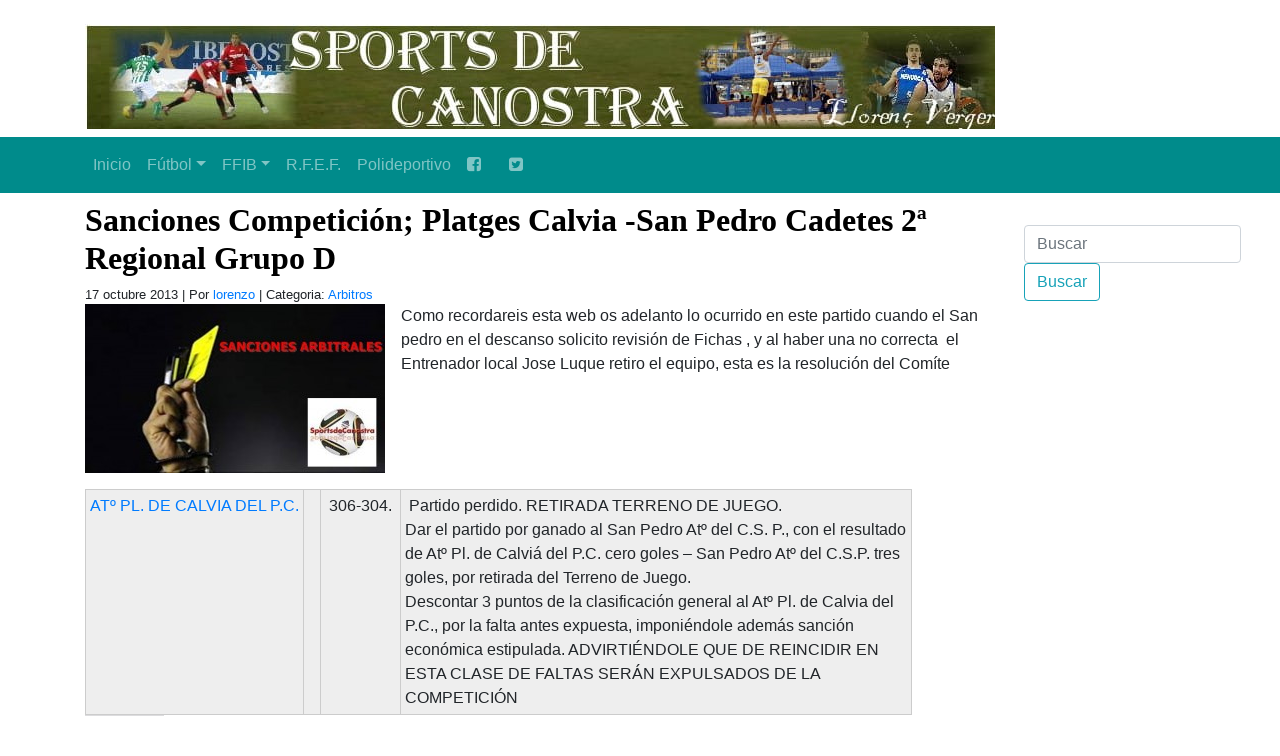

--- FILE ---
content_type: text/html; charset=UTF-8
request_url: https://www.sportsdecanostra.com/2013/10/17/sanciones-competicion-platges-calvia-san-pedro-cadetes-2a-regional-grupo-d/
body_size: 7430
content:
<!DOCTYPE html PUBLIC "-//W3C//DTD XHTML 1.0 Transitional//EN" "http://www.w3.org/TR/xhtml1/DTD/xhtml1-transitional.dtd">
<html xmlns="http://www.w3.org/1999/xhtml" lang="es">
<head profile="http://gmpg.org/xfn/11">

<meta name="viewport" content="width=device-width, initial-scale=1, shrink-to-fit=no">


<meta http-equiv="Content-Type" content="text/html; charset=UTF-8" />

<title>   Sanciones Competición; Platges Calvia -San Pedro Cadetes 2ª Regional Grupo D | Arbitros | Sports de ca Nostra | Sports de ca Nostra</title>

<meta name='robots' content='max-image-preview:large' />
<link rel='dns-prefetch' href='//stats.wp.com' />
<link rel='dns-prefetch' href='//maxcdn.bootstrapcdn.com' />
<link rel='dns-prefetch' href='//widgets.wp.com' />
<link rel='dns-prefetch' href='//s0.wp.com' />
<link rel='dns-prefetch' href='//0.gravatar.com' />
<link rel='dns-prefetch' href='//1.gravatar.com' />
<link rel='dns-prefetch' href='//2.gravatar.com' />
<link rel="alternate" title="oEmbed (JSON)" type="application/json+oembed" href="https://www.sportsdecanostra.com/wp-json/oembed/1.0/embed?url=https%3A%2F%2Fwww.sportsdecanostra.com%2F2013%2F10%2F17%2Fsanciones-competicion-platges-calvia-san-pedro-cadetes-2a-regional-grupo-d%2F" />
<link rel="alternate" title="oEmbed (XML)" type="text/xml+oembed" href="https://www.sportsdecanostra.com/wp-json/oembed/1.0/embed?url=https%3A%2F%2Fwww.sportsdecanostra.com%2F2013%2F10%2F17%2Fsanciones-competicion-platges-calvia-san-pedro-cadetes-2a-regional-grupo-d%2F&#038;format=xml" />
<style id='wp-img-auto-sizes-contain-inline-css' type='text/css'>
img:is([sizes=auto i],[sizes^="auto," i]){contain-intrinsic-size:3000px 1500px}
/*# sourceURL=wp-img-auto-sizes-contain-inline-css */
</style>
<style id='wp-emoji-styles-inline-css' type='text/css'>

	img.wp-smiley, img.emoji {
		display: inline !important;
		border: none !important;
		box-shadow: none !important;
		height: 1em !important;
		width: 1em !important;
		margin: 0 0.07em !important;
		vertical-align: -0.1em !important;
		background: none !important;
		padding: 0 !important;
	}
/*# sourceURL=wp-emoji-styles-inline-css */
</style>
<style id='wp-block-library-inline-css' type='text/css'>
:root{--wp-block-synced-color:#7a00df;--wp-block-synced-color--rgb:122,0,223;--wp-bound-block-color:var(--wp-block-synced-color);--wp-editor-canvas-background:#ddd;--wp-admin-theme-color:#007cba;--wp-admin-theme-color--rgb:0,124,186;--wp-admin-theme-color-darker-10:#006ba1;--wp-admin-theme-color-darker-10--rgb:0,107,160.5;--wp-admin-theme-color-darker-20:#005a87;--wp-admin-theme-color-darker-20--rgb:0,90,135;--wp-admin-border-width-focus:2px}@media (min-resolution:192dpi){:root{--wp-admin-border-width-focus:1.5px}}.wp-element-button{cursor:pointer}:root .has-very-light-gray-background-color{background-color:#eee}:root .has-very-dark-gray-background-color{background-color:#313131}:root .has-very-light-gray-color{color:#eee}:root .has-very-dark-gray-color{color:#313131}:root .has-vivid-green-cyan-to-vivid-cyan-blue-gradient-background{background:linear-gradient(135deg,#00d084,#0693e3)}:root .has-purple-crush-gradient-background{background:linear-gradient(135deg,#34e2e4,#4721fb 50%,#ab1dfe)}:root .has-hazy-dawn-gradient-background{background:linear-gradient(135deg,#faaca8,#dad0ec)}:root .has-subdued-olive-gradient-background{background:linear-gradient(135deg,#fafae1,#67a671)}:root .has-atomic-cream-gradient-background{background:linear-gradient(135deg,#fdd79a,#004a59)}:root .has-nightshade-gradient-background{background:linear-gradient(135deg,#330968,#31cdcf)}:root .has-midnight-gradient-background{background:linear-gradient(135deg,#020381,#2874fc)}:root{--wp--preset--font-size--normal:16px;--wp--preset--font-size--huge:42px}.has-regular-font-size{font-size:1em}.has-larger-font-size{font-size:2.625em}.has-normal-font-size{font-size:var(--wp--preset--font-size--normal)}.has-huge-font-size{font-size:var(--wp--preset--font-size--huge)}.has-text-align-center{text-align:center}.has-text-align-left{text-align:left}.has-text-align-right{text-align:right}.has-fit-text{white-space:nowrap!important}#end-resizable-editor-section{display:none}.aligncenter{clear:both}.items-justified-left{justify-content:flex-start}.items-justified-center{justify-content:center}.items-justified-right{justify-content:flex-end}.items-justified-space-between{justify-content:space-between}.screen-reader-text{border:0;clip-path:inset(50%);height:1px;margin:-1px;overflow:hidden;padding:0;position:absolute;width:1px;word-wrap:normal!important}.screen-reader-text:focus{background-color:#ddd;clip-path:none;color:#444;display:block;font-size:1em;height:auto;left:5px;line-height:normal;padding:15px 23px 14px;text-decoration:none;top:5px;width:auto;z-index:100000}html :where(.has-border-color){border-style:solid}html :where([style*=border-top-color]){border-top-style:solid}html :where([style*=border-right-color]){border-right-style:solid}html :where([style*=border-bottom-color]){border-bottom-style:solid}html :where([style*=border-left-color]){border-left-style:solid}html :where([style*=border-width]){border-style:solid}html :where([style*=border-top-width]){border-top-style:solid}html :where([style*=border-right-width]){border-right-style:solid}html :where([style*=border-bottom-width]){border-bottom-style:solid}html :where([style*=border-left-width]){border-left-style:solid}html :where(img[class*=wp-image-]){height:auto;max-width:100%}:where(figure){margin:0 0 1em}html :where(.is-position-sticky){--wp-admin--admin-bar--position-offset:var(--wp-admin--admin-bar--height,0px)}@media screen and (max-width:600px){html :where(.is-position-sticky){--wp-admin--admin-bar--position-offset:0px}}

/*# sourceURL=wp-block-library-inline-css */
</style>
<style id='classic-theme-styles-inline-css' type='text/css'>
/*! This file is auto-generated */
.wp-block-button__link{color:#fff;background-color:#32373c;border-radius:9999px;box-shadow:none;text-decoration:none;padding:calc(.667em + 2px) calc(1.333em + 2px);font-size:1.125em}.wp-block-file__button{background:#32373c;color:#fff;text-decoration:none}
/*# sourceURL=/wp-includes/css/classic-themes.min.css */
</style>
<link rel='stylesheet' id='contact-form-7-css' href='https://www.sportsdecanostra.com/wp-content/plugins/contact-form-7/includes/css/styles.css?ver=5.5.6.1' type='text/css' media='all' />
<link rel='stylesheet' id='fontawesome-css' href='https://maxcdn.bootstrapcdn.com/font-awesome/4.3.0/css/font-awesome.min.css?ver=6.9' type='text/css' media='all' />
<link rel='stylesheet' id='jetpack_likes-css' href='https://www.sportsdecanostra.com/wp-content/plugins/jetpack/modules/likes/style.css?ver=15.4' type='text/css' media='all' />
<link rel='stylesheet' id='sharedaddy-css' href='https://www.sportsdecanostra.com/wp-content/plugins/jetpack/modules/sharedaddy/sharing.css?ver=15.4' type='text/css' media='all' />
<link rel='stylesheet' id='social-logos-css' href='https://www.sportsdecanostra.com/wp-content/plugins/jetpack/_inc/social-logos/social-logos.min.css?ver=15.4' type='text/css' media='all' />
<script type="text/javascript" src="https://www.sportsdecanostra.com/wp-includes/js/jquery/jquery.min.js?ver=3.7.1" id="jquery-core-js"></script>
<script type="text/javascript" src="https://www.sportsdecanostra.com/wp-includes/js/jquery/jquery-migrate.min.js?ver=3.4.1" id="jquery-migrate-js"></script>
<script type="text/javascript" src="https://www.sportsdecanostra.com/wp-content/themes/sportdecanostra20201231/myloadmore.js?ver=6.9" id="my_loadmore-js"></script>
<link rel="https://api.w.org/" href="https://www.sportsdecanostra.com/wp-json/" /><link rel="alternate" title="JSON" type="application/json" href="https://www.sportsdecanostra.com/wp-json/wp/v2/posts/54681" /><link rel="EditURI" type="application/rsd+xml" title="RSD" href="https://www.sportsdecanostra.com/xmlrpc.php?rsd" />
<meta name="generator" content="WordPress 6.9" />
<link rel="canonical" href="https://www.sportsdecanostra.com/2013/10/17/sanciones-competicion-platges-calvia-san-pedro-cadetes-2a-regional-grupo-d/" />
<link rel='shortlink' href='https://www.sportsdecanostra.com/?p=54681' />
	<style>img#wpstats{display:none}</style>
		
<!-- Jetpack Open Graph Tags -->
<meta property="og:type" content="article" />
<meta property="og:title" content="Sanciones Competición; Platges Calvia -San Pedro Cadetes 2ª Regional Grupo D" />
<meta property="og:url" content="https://www.sportsdecanostra.com/2013/10/17/sanciones-competicion-platges-calvia-san-pedro-cadetes-2a-regional-grupo-d/" />
<meta property="og:description" content="Como recordareis esta web os adelanto lo ocurrido en este partido cuando el San pedro en el descanso solicito revisión de Fichas , y al haber una no correcta  el Entrenador local Jose Luque retiro …" />
<meta property="article:published_time" content="2013-10-17T13:21:16+00:00" />
<meta property="article:modified_time" content="2013-10-17T13:21:16+00:00" />
<meta property="og:site_name" content="Sports de ca Nostra" />
<meta property="og:image" content="https://www.sportsdecanostra.com/wp-content/uploads/2013/10/sanciones-arbitrales.jpg" />
<meta property="og:image:width" content="800" />
<meta property="og:image:height" content="451" />
<meta property="og:image:alt" content="" />
<meta property="og:locale" content="es_ES" />
<meta name="twitter:text:title" content="Sanciones Competición; Platges Calvia -San Pedro Cadetes 2ª Regional Grupo D" />
<meta name="twitter:image" content="https://www.sportsdecanostra.com/wp-content/uploads/2013/10/sanciones-arbitrales.jpg?w=640" />
<meta name="twitter:card" content="summary_large_image" />

<!-- End Jetpack Open Graph Tags -->

<link rel="shortcut icon" href="https://www.sportsdecanostra.com/wp-content/themes/sportdecanostra20201231/images/backgrounds/sportsdecanostra.ico" />


    <link rel="stylesheet" href="https://stackpath.bootstrapcdn.com/bootstrap/4.4.1/css/bootstrap.min.css" integrity="sha384-Vkoo8x4CGsO3+Hhxv8T/Q5PaXtkKtu6ug5TOeNV6gBiFeWPGFN9MuhOf23Q9Ifjh" crossorigin="anonymous">
    <script src="https://code.jquery.com/jquery-3.4.1.slim.min.js" integrity="sha384-J6qa4849blE2+poT4WnyKhv5vZF5SrPo0iEjwBvKU7imGFAV0wwj1yYfoRSJoZ+n" crossorigin="anonymous"></script>
    <script src="https://cdn.jsdelivr.net/npm/popper.js@1.16.0/dist/umd/popper.min.js" integrity="sha384-Q6E9RHvbIyZFJoft+2mJbHaEWldlvI9IOYy5n3zV9zzTtmI3UksdQRVvoxMfooAo" crossorigin="anonymous"></script>
    <script src="https://stackpath.bootstrapcdn.com/bootstrap/4.4.1/js/bootstrap.min.js" integrity="sha384-wfSDF2E50Y2D1uUdj0O3uMBJnjuUD4Ih7YwaYd1iqfktj0Uod8GCExl3Og8ifwB6" crossorigin="anonymous"></script>
	
	<!--
	<link href="https://getbootstrap.com/docs/4.0/dist/css/bootstrap.min.css" rel="stylesheet">
<link href="https://getbootstrap.com/docs/4.0/examples/navbars/navbar.css" rel="stylesheet">-->
<link rel="stylesheet" href="https://cdnjs.cloudflare.com/ajax/libs/font-awesome/4.7.0/css/font-awesome.min.css">
	
	
<link rel="stylesheet" href="https://www.sportsdecanostra.com/wp-content/themes/sportdecanostra20201231/styles/20201231.css" type="text/css" media="screen" />

<meta name="Theme" content="Plantilla Sports De Ca Nostra 20201231" />
<meta name="Author" content="Gabriel Ginard" />



</head>
<body data-rsssl=1>




<header>
        <div class="container">
          <div class="row mt-4 mb-4">
            <div class="col-md-12">
                <a href="https://www.sportsdecanostra.com/" title="Sports De Ca Nostra" rel="home" itemprop="url">
                    <!--<img src="https://www.sportsdecanostra.com/wp-content/themes/sportdecanostra20201231/images/backgrounds/deportebalear_logo.gif" alt="Deporte Balear"  title="Deporte Balear" />-->
					<img src="https://www.sportsdecanostra.com/wp-content/themes/sportdecanostra20201231/images/backgrounds/sportsdecanostra_logo.jpg" alt="Sports De Ca Nostra"  title="Sports De Ca Nostra" />
                </a>
                <h1 class="d-none">Sports De Ca Nostra</h1>
                <p class="d-none">Todo el Sports De Ca Nostra a golpe de rat�n.</p>
            </div>
			<!--
            <div class="col-md-6">
                <form class="form-inline mt-4">
                  <input class="form-control mr-sm-2" type="text" placeholder="Buscar" aria-label="Buscar" name="s" id="s">
                  <button class="btn btn-outline-danger my-2 my-sm-0" type="submit" id="searchsubmit">Buscar</button>
                </form>
            </div>
			-->
          </div>
        </div>

		        <!--<nav class="navbar navbar-expand-md navbar-dark bg-dark mb-4">-->
		<!--<nav class="navbar navbar-expand-md navbar-dark mb-4" style="background-color: forestgreen;">-->
		<nav class="navbar navbar-expand-md navbar-dark mb-4" style="background-color: darkcyan;">
		
          <button class="navbar-toggler" type="button" data-toggle="collapse" data-target="#navbarsExampleDefault" aria-controls="navbarsExampleDefault" aria-expanded="false" aria-label="Toggle navigation">
            <span class="navbar-toggler-icon"></span>
          </button>

        <div id="navbarsExampleDefault" class="collapse navbar-collapse"><ul id="menu-menu_cabecera" class="nav navbar-nav"><li itemscope="itemscope" itemtype="https://www.schema.org/SiteNavigationElement" id="menu-item-152778" class="menu-item menu-item-type-custom menu-item-object-custom menu-item-home menu-item-152778 nav-item"><a title="Inicio" href="https://www.sportsdecanostra.com/" class="nav-link">Inicio</a></li>
<li itemscope="itemscope" itemtype="https://www.schema.org/SiteNavigationElement" id="menu-item-127600" class="menu-item menu-item-type-taxonomy menu-item-object-category menu-item-has-children dropdown menu-item-127600 nav-item"><a title="Fútbol" href="#" data-toggle="dropdown" aria-haspopup="true" aria-expanded="false" class="dropdown-toggle nav-link" id="menu-item-dropdown-127600">Fútbol</a>
<ul class="dropdown-menu" aria-labelledby="menu-item-dropdown-127600" role="menu">
	<li itemscope="itemscope" itemtype="https://www.schema.org/SiteNavigationElement" id="menu-item-173150" class="menu-item menu-item-type-custom menu-item-object-custom menu-item-173150 nav-item"><a title="Fútbol" href="/categoria/futbol/" class="dropdown-item">Fútbol</a></li>
	<li itemscope="itemscope" itemtype="https://www.schema.org/SiteNavigationElement" id="menu-item-152779" class="menu-item menu-item-type-taxonomy menu-item-object-category menu-item-152779 nav-item"><a title="Fútbol Regional" href="https://www.sportsdecanostra.com/categoria/futbol/futbol-regional/" class="dropdown-item">Fútbol Regional</a></li>
	<li itemscope="itemscope" itemtype="https://www.schema.org/SiteNavigationElement" id="menu-item-127601" class="menu-item menu-item-type-taxonomy menu-item-object-category menu-item-127601 nav-item"><a title="Horarios y resultados" href="https://www.sportsdecanostra.com/categoria/horarios-y-resultados/" class="dropdown-item">Horarios y resultados</a></li>
	<li itemscope="itemscope" itemtype="https://www.schema.org/SiteNavigationElement" id="menu-item-152780" class="menu-item menu-item-type-taxonomy menu-item-object-category menu-item-152780 nav-item"><a title="Real Mallorca" href="https://www.sportsdecanostra.com/categoria/futbol/real-mallorca/" class="dropdown-item">Real Mallorca</a></li>
	<li itemscope="itemscope" itemtype="https://www.schema.org/SiteNavigationElement" id="menu-item-151038" class="menu-item menu-item-type-taxonomy menu-item-object-category menu-item-151038 nav-item"><a title="futbol sala" href="https://www.sportsdecanostra.com/categoria/futbol-sala/" class="dropdown-item">futbol sala</a></li>
	<li itemscope="itemscope" itemtype="https://www.schema.org/SiteNavigationElement" id="menu-item-152781" class="menu-item menu-item-type-taxonomy menu-item-object-category menu-item-152781 nav-item"><a title="Fútbol Base" href="https://www.sportsdecanostra.com/categoria/futbol/futbol-base/" class="dropdown-item">Fútbol Base</a></li>
	<li itemscope="itemscope" itemtype="https://www.schema.org/SiteNavigationElement" id="menu-item-152782" class="menu-item menu-item-type-taxonomy menu-item-object-category menu-item-152782 nav-item"><a title="Fútbol de 2B" href="https://www.sportsdecanostra.com/categoria/futbol/futbol-de-2b/" class="dropdown-item">Fútbol de 2B</a></li>
	<li itemscope="itemscope" itemtype="https://www.schema.org/SiteNavigationElement" id="menu-item-151036" class="menu-item menu-item-type-taxonomy menu-item-object-category current-post-ancestor current-menu-parent current-post-parent active menu-item-151036 nav-item"><a title="Arbitros" href="https://www.sportsdecanostra.com/categoria/arbitros/" class="dropdown-item">Arbitros</a></li>
	<li itemscope="itemscope" itemtype="https://www.schema.org/SiteNavigationElement" id="menu-item-152783" class="menu-item menu-item-type-taxonomy menu-item-object-category menu-item-152783 nav-item"><a title="Fútbol Nacional" href="https://www.sportsdecanostra.com/categoria/futbol/futbol-nacional/" class="dropdown-item">Fútbol Nacional</a></li>
	<li itemscope="itemscope" itemtype="https://www.schema.org/SiteNavigationElement" id="menu-item-151037" class="menu-item menu-item-type-taxonomy menu-item-object-category menu-item-151037 nav-item"><a title="Calendarios" href="https://www.sportsdecanostra.com/categoria/calendarios/" class="dropdown-item">Calendarios</a></li>
	<li itemscope="itemscope" itemtype="https://www.schema.org/SiteNavigationElement" id="menu-item-151041" class="menu-item menu-item-type-taxonomy menu-item-object-category menu-item-151041 nav-item"><a title="Previas" href="https://www.sportsdecanostra.com/categoria/previas/" class="dropdown-item">Previas</a></li>
</ul>
</li>
<li itemscope="itemscope" itemtype="https://www.schema.org/SiteNavigationElement" id="menu-item-127602" class="menu-item menu-item-type-taxonomy menu-item-object-category menu-item-has-children dropdown menu-item-127602 nav-item"><a title="FFIB" href="#" data-toggle="dropdown" aria-haspopup="true" aria-expanded="false" class="dropdown-toggle nav-link" id="menu-item-dropdown-127602">FFIB</a>
<ul class="dropdown-menu" aria-labelledby="menu-item-dropdown-127602" role="menu">
	<li itemscope="itemscope" itemtype="https://www.schema.org/SiteNavigationElement" id="menu-item-173151" class="menu-item menu-item-type-custom menu-item-object-custom menu-item-173151 nav-item"><a title="FFIB" href="/categoria/ffib/" class="dropdown-item">FFIB</a></li>
	<li itemscope="itemscope" itemtype="https://www.schema.org/SiteNavigationElement" id="menu-item-151040" class="menu-item menu-item-type-taxonomy menu-item-object-category menu-item-151040 nav-item"><a title="Sanciones FFIB" href="https://www.sportsdecanostra.com/categoria/sanciones-ffib/" class="dropdown-item">Sanciones FFIB</a></li>
</ul>
</li>
<li itemscope="itemscope" itemtype="https://www.schema.org/SiteNavigationElement" id="menu-item-127603" class="menu-item menu-item-type-taxonomy menu-item-object-category menu-item-127603 nav-item"><a title="R.F.E.F." href="https://www.sportsdecanostra.com/categoria/r-f-e-f/" class="nav-link">R.F.E.F.</a></li>
<li itemscope="itemscope" itemtype="https://www.schema.org/SiteNavigationElement" id="menu-item-151039" class="menu-item menu-item-type-taxonomy menu-item-object-category menu-item-151039 nav-item"><a title="Polideportivo" href="https://www.sportsdecanostra.com/categoria/polideportivo/" class="nav-link">Polideportivo</a></li>
<li itemscope="itemscope" itemtype="https://www.schema.org/SiteNavigationElement" id="menu-item-152784" class="menu-item menu-item-type-custom menu-item-object-custom menu-item-152784 nav-item"><a title="  " href="https://www.facebook.com/Sportsdecanostra/" class="nav-link"><i class="fa fa-facebook-square" aria-hidden="true"></i>   </a></li>
<li itemscope="itemscope" itemtype="https://www.schema.org/SiteNavigationElement" id="menu-item-152785" class="menu-item menu-item-type-custom menu-item-object-custom menu-item-152785 nav-item"><a title=" " href="https://twitter.com/lorenzovergers1" class="nav-link"><i class="fa fa-twitter-square" aria-hidden="true"></i>  </a></li>
</ul></div>		
        </nav>
		
</header>





<aside class="sidebar">

<section>

<div class="sidebar_widget">
<form class="form-inline mt-4">
<input class="form-control mr-sm-2" type="text" placeholder="Buscar" aria-label="Buscar" name="s" id="s">
<button class="btn btn-outline-info my-2 my-sm-0" type="submit" id="searchsubmit">Buscar</button>
</form>
</div>


  </section>


</aside>
  

  
<!--<div id="content">-->
<main role="main" class="container">


    
<section class="row articulo">
 
  <div class="post" id="post-54681">
    <h2>
      Sanciones Competición; Platges Calvia -San Pedro Cadetes 2ª Regional Grupo D    </h2>
    <small>
		17 octubre 2013 | Por <a href="https://www.sportsdecanostra.com/author/lorenzo/">lorenzo</a> | Categoria:    <a href="https://www.sportsdecanostra.com/categoria/arbitros/" rel="category tag">Arbitros</a>	    
    </small>
	
    <div class="entry">
       <p><a href="https://www.sportsdecanostra.com/wp-content/uploads/2013/10/sanciones-arbitrales.jpg"><img fetchpriority="high" decoding="async" width="300" height="169" data-attachment-id="53200" data-permalink="https://www.sportsdecanostra.com/2013/10/03/sanciones-de-regional-preferente/sanciones-arbitrales/" data-orig-file="https://www.sportsdecanostra.com/wp-content/uploads/2013/10/sanciones-arbitrales.jpg" data-orig-size="800,451" data-comments-opened="0" data-image-meta="{&quot;aperture&quot;:&quot;2.7&quot;,&quot;credit&quot;:&quot;&quot;,&quot;camera&quot;:&quot;DSC-W350&quot;,&quot;caption&quot;:&quot;&quot;,&quot;created_timestamp&quot;:&quot;1290415745&quot;,&quot;copyright&quot;:&quot;&quot;,&quot;focal_length&quot;:&quot;4.7&quot;,&quot;iso&quot;:&quot;80&quot;,&quot;shutter_speed&quot;:&quot;0.033333333333333&quot;,&quot;title&quot;:&quot;&quot;}" data-image-title="sanciones arbitrales" data-image-description="" data-image-caption="" data-medium-file="https://www.sportsdecanostra.com/wp-content/uploads/2013/10/sanciones-arbitrales-300x169.jpg" data-large-file="https://www.sportsdecanostra.com/wp-content/uploads/2013/10/sanciones-arbitrales.jpg" class="alignleft size-medium wp-image-53200" alt="sanciones arbitrales" src="https://www.sportsdecanostra.com/wp-content/uploads/2013/10/sanciones-arbitrales-300x169.jpg" srcset="https://www.sportsdecanostra.com/wp-content/uploads/2013/10/sanciones-arbitrales-300x169.jpg 300w, https://www.sportsdecanostra.com/wp-content/uploads/2013/10/sanciones-arbitrales.jpg 800w" sizes="(max-width: 300px) 100vw, 300px" /></a>Como recordareis esta web os adelanto lo ocurrido en este partido cuando el San pedro en el descanso solicito revisión de Fichas , y al haber una no correcta  el Entrenador local Jose Luque retiro el equipo, esta es la resolución del Comíte<span id="more-54681"></span></p>
<table width="100%" border="0" cellspacing="0" cellpadding="4">
<tbody>
<tr bgcolor="#ffffff">
<td valign="top" nowrap="nowrap"><a href="javascript:VerSancionesEq(106871);">ATº PL. DE CALVIA DEL P.C. </a></td>
<td align="middle" valign="top" nowrap="nowrap">  </td>
<td align="middle" valign="top" nowrap="nowrap"> 306-304. </td>
<td valign="top"> Partido perdido. RETIRADA TERRENO DE JUEGO.<br />
Dar el partido por ganado al San Pedro Atº del C.S. P., con el resultado de Atº Pl. de Calviá del P.C. cero goles &#8211; San Pedro Atº del C.S.P. tres goles, por retirada del Terreno de Juego.<br />
Descontar 3 puntos de la clasificación general al Atº Pl. de Calvia del P.C., por la falta antes expuesta, imponiéndole además sanción económica estipulada. ADVIRTIÉNDOLE QUE DE REINCIDIR EN ESTA CLASE DE FALTAS SERÁN EXPULSADOS DE LA COMPETICIÓN</td>
</tr>
</tbody>
</table>
<div class="sharedaddy sd-sharing-enabled"><div class="robots-nocontent sd-block sd-social sd-social-icon-text sd-sharing"><h3 class="sd-title">Comparte esto:</h3><div class="sd-content"><ul><li class="share-facebook"><a rel="nofollow noopener noreferrer"
				data-shared="sharing-facebook-54681"
				class="share-facebook sd-button share-icon"
				href="https://www.sportsdecanostra.com/2013/10/17/sanciones-competicion-platges-calvia-san-pedro-cadetes-2a-regional-grupo-d/?share=facebook"
				target="_blank"
				aria-labelledby="sharing-facebook-54681"
				>
				<span id="sharing-facebook-54681" hidden>Haz clic para compartir en Facebook (Se abre en una ventana nueva)</span>
				<span>Facebook</span>
			</a></li><li class="share-x"><a rel="nofollow noopener noreferrer"
				data-shared="sharing-x-54681"
				class="share-x sd-button share-icon"
				href="https://www.sportsdecanostra.com/2013/10/17/sanciones-competicion-platges-calvia-san-pedro-cadetes-2a-regional-grupo-d/?share=x"
				target="_blank"
				aria-labelledby="sharing-x-54681"
				>
				<span id="sharing-x-54681" hidden>Haz clic para compartir en X (Se abre en una ventana nueva)</span>
				<span>X</span>
			</a></li><li class="share-end"></li></ul></div></div></div><div class='sharedaddy sd-block sd-like jetpack-likes-widget-wrapper jetpack-likes-widget-unloaded' id='like-post-wrapper-181621752-54681-6977349dab057' data-src='https://widgets.wp.com/likes/?ver=15.4#blog_id=181621752&amp;post_id=54681&amp;origin=www.sportsdecanostra.com&amp;obj_id=181621752-54681-6977349dab057' data-name='like-post-frame-181621752-54681-6977349dab057' data-title='Me gusta o Compartir'><h3 class="sd-title">Me gusta esto:</h3><div class='likes-widget-placeholder post-likes-widget-placeholder' style='height: 55px;'><span class='button'><span>Me gusta</span></span> <span class="loading">Cargando...</span></div><span class='sd-text-color'></span><a class='sd-link-color'></a></div>
          </div>
                
  </div>
  
</section>


  
<!-- You can start editing here. -->
<!-- If comments are closed. -->
<p class="nocomments">
  Comentarios cerrados</p>
  
</main>
<!--</div>-->

</div>


<div align="center" >
<iframe src="https://rcm-eu.amazon-adsystem.com/e/cm?o=30&p=48&l=ez&f=ifr&linkID=9f8ea8519415963f843525219a8daf87&t=deportebalear-21&tracking_id=deportebalear-21" width="728" height="90" scrolling="no" border="0" marginwidth="0" style="border:none;" frameborder="0"></iframe>
</div>


<footer>
      <div class="subfooter text-center p-2">
		<p>&copy; 2026  Sports de ca Nostra | <a href="http://www.degabriel.net" target="_blank" title="Gabriel Ginard">V202012</a></p>
		<p> <a href="https://www.sportsdecanostra.com/wp-login.php">Acceder</a> |  74 consultas. | 0,363 segundos. | 18.118.146.85 </p>
		  
      </div>
</footer>



<script src="https://cdn.jsdelivr.net/npm/vanilla-lazyload@17.1.0/dist/lazyload.min.js"></script>

<script>
  (function(i,s,o,g,r,a,m){i['GoogleAnalyticsObject']=r;i[r]=i[r]||function(){
  (i[r].q=i[r].q||[]).push(arguments)},i[r].l=1*new Date();a=s.createElement(o),
  m=s.getElementsByTagName(o)[0];a.async=1;a.src=g;m.parentNode.insertBefore(a,m)
  })(window,document,'script','//www.google-analytics.com/analytics.js','ga');
  ga('create', 'UA-33665601-1', 'auto');
  ga('send', 'pageview');

if (document.referrer.match(/google\.[a-z]{2,4}\//gi) && document.referrer.match(/cd/gi)) {
	var RankTrackerKw = document.referrer.match(/q=(.*?)&/)[1];
	var RankTrackerKw = (RankTrackerKw.length > 0) ? decodeURI(RankTrackerKw) : '(not provided)';
	ga("send", "event", {
		eventCategory: "RankTracker",
		eventAction: RankTrackerKw,
		eventLabel: document.location.pathname,
		eventValue: parseInt( document.referrer.match(/cd=(.*?)&/)[1] ),
		nonInteraction: true
	});
}


var lazyLoadInstance = new LazyLoad({
  // Your custom settings go here
  elements_selector: ".lazy"
  
});
lazyLoadInstance.update();
</script>



</body>
</html>
